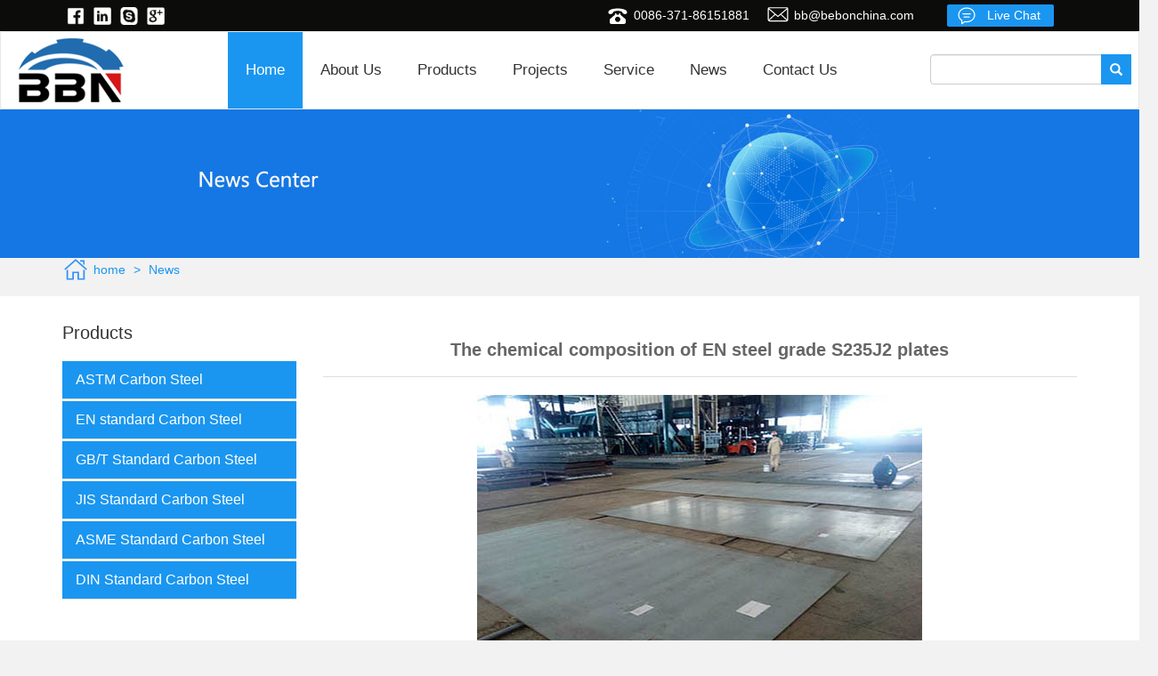

--- FILE ---
content_type: text/html
request_url: http://carbonalloysteels.com/news/the-chemical-composition-of-en-steel-grade-s235j2-plates.html
body_size: 5930
content:
<!doctype html>
<html>
<head>
<meta charset="utf-8">
<meta http-equiv="X-UA-Compatible" content="IE=edge">
<meta name="viewport" content="width=device-width, initial-scale=1">
<title>The chemical composition of EN steel grade S235J2 plates - BBN Carbon and Low Alloy Steels</title>
<meta name="description" content="Considering the large workload of allocation and transportion for our steel materials, we have built special shipping department, and make it independent form transportation department. The transportation department is in charge of transporting steel mate, carbon and low alloy steel factory" />
<meta name="keywords" content="carbon and low alloy steel, " />
<link href="/skin/default/css/bootstrap.css" rel="stylesheet">
<link href="/skin/default/css/home.css" rel="stylesheet">
<script src="/skin/default/js/jquery.min.js"></script>
<script src="/skin/default/js/bootstrap.min.js"></script>
<!--[if lt IE 9]>
<script src="https://oss.maxcdn.com/libs/html5shiv/3.7.0/html5shiv.js"></script>
<script src="https://oss.maxcdn.com/libs/respond./skin/default/js/1.4.2/respond.min.js"></script>
<![endif]-->
<script>
jQuery(function($){

	$('.n1').hover(function() {
		$('.active').addClass('disactive');
		$('.n1').removeClass('active');
        $(this).addClass('disnone');
	},function(){
		$('.disactive').addClass('active');
		$('.n1').removeClass('disactive');
        $(this).removeClass('disnone');
	});
})
</script>
</head>
<body>
<div id="head">
  <div class="head-nav">
   <div class="container">
    <div class="row">
    <div class="col-md-3 hc3">
	 <ul class="link">
	  <li><a href="#" rel="nofollow"><img src="/skin/default/images/facebook.png" alt="facebook"></a></li>
	  <li><a href="#" rel="nofollow"><img src="/skin/default/images/linkedin.png" alt="linkedin"></a></li>
	  <li><a href="#" rel="nofollow"><img src="/skin/default/images/skype.png" alt="skype"></a></li>
	  <li><a href="#" rel="nofollow"><img src="/skin/default/images/google.png" alt="google" /></a></li>
	 </ul>
	</div>
	<div class="col-md-3 hc3"></div>
	<div class="col-md-6">
	 <ul class="he-con">
	  <li class="c1 hc3">0086-371-86151881</li>
	  <li class="c2"><a href="/cdn-cgi/l/email-protection#5f3d3d1f3d3a3d30313c3736313e713c3032" rel="nofollow"><span class="__cf_email__" data-cfemail="1c7e7e5c7e797e73727f7475727d327f7371">[email&#160;protected]</span></a></li>
	  <li class="c3"><a href="javascript:void(0)" onclick="openZoosUrl('chatwin')" rel="nofollow">Live Chat</a></li>
	 </ul>
	</div>
	</div>
   </div>
  </div>
  <div class="navbar navbar-default" role="navigation">
   <div class="contains">
   <div class="navbar-header">
     <button class="navbar-toggle" type="button" data-toggle="collapse" data-target=".navbar-responsive-collapse">
       <span class="sr-only">Toggle Navigation</span>
       <span class="icon-bar"></span>
       <span class="icon-bar"></span>
       <span class="icon-bar"></span>
     </button>      
     <a href="/" class="navbar-brand"><img src="/skin/default/images/logo.png" alt="BEBON" class="klogo"></a>
   </div>
   <div class="collapse navbar-collapse navbar-responsive-collapse">
     <ul class="nav navbar-nav">
      <li class="n1 active"><a href="/" class="ahome">Home</a></li>
      <li class="dropdown n1"><a href="/about.html" class="a dropdown-toggle">About Us</a></li>
      <li class="dropdown n1">
        <a class="a dropdown-toggle" href="/">Products</a>
	  <ul class="dropdown-menu cr-nav">          
                      <li><a href="/astm/" title="ASTM Carbon Steel">ASTM Carbon Steel</a></li>
                      <li><a href="/en/" title="EN standard Carbon Steel">EN standard Carbon Steel</a></li>
                      <li><a href="/gbt/" title="GB/T Standard Carbon Steel">GB/T Standard Carbon Steel</a></li>
                      <li><a href="/jis/" title="JIS Standard Carbon Steel">JIS Standard Carbon Steel</a></li>
                      <li><a href="/asme/" title="ASME Standard Carbon Steel">ASME Standard Carbon Steel</a></li>
                      <li><a href="/din/" title="DIN Standard Carbon Steel">DIN Standard Carbon Steel</a></li>
                     </ul>	  
      </li>
      <li class="n1"><a class="a" href="/projects/">Projects</a></li>
      <li class="n1"><a class="a" href="/service.html">Service</a></li>
      <li class="n1"><a class="a" href="/news/">News</a></li>
      <li class="n1"><a class="a dropdown-toggle" href="/contact.html">Contact Us</a></li>
	 </ul>
	 <form action="/e/search/index.php" method="post" name="searchform" id="searchform" onsubmit="return checkKeywords();" class="navbar-form pull-right nse" rol="search">
   	    <div class="form-group has-feedback">
	      <span class="glyphicon glyphicon-search form-control-feedback sbg"></span>
              <input class="form-control" name="keyboard" id="search" placeholder="" type="text">
              <input type="hidden" name="tbname" value="shop">
              <input name="show" value="title" type="hidden">
              <input name="tempid" value="1" type="hidden">  
              
   	    </div>       
     </form>
   </div>
   </div>
   <script data-cfasync="false" src="/cdn-cgi/scripts/5c5dd728/cloudflare-static/email-decode.min.js"></script><script>    
	$('li.dropdown').mouseover(function() {   
     $(this).addClass('open');    }).mouseout(function() {        $(this).removeClass('open');    });
   </script>
  </div>
</div>

<div id="main">
 <div class="jbanner"><img src="/skin/default/images/news.jpg" alt="News" /></div>
 <div class="hnav container">
  <img src="/skin/default/images/hnav.png" alt="nav"/><div class="navname"><a href="/">home</a>&nbsp;>&nbsp;<a href="/news/">News</a></div>
 </div>
 <div class="about">
  <div class="container">
   <div class="row">
    <div class="col-md-3">
	 <div class="cnav">
	  <h3>Products</h3>
	  <a href="/astm/"  class="active" title="ASTM Carbon Steel">ASTM Carbon Steel</a>
<a href="/en/"  class="active" title="EN standard Carbon Steel">EN standard Carbon Steel</a>
<a href="/gbt/"  class="active" title="GB/T Standard Carbon Steel">GB/T Standard Carbon Steel</a>
<a href="/jis/"  class="active" title="JIS Standard Carbon Steel">JIS Standard Carbon Steel</a>
<a href="/asme/"  class="active" title="ASME Standard Carbon Steel">ASME Standard Carbon Steel</a>
<a href="/din/"  class="active" title="DIN Standard Carbon Steel">DIN Standard Carbon Steel</a>
	 </div>
	</div>
	<div class="col-md-9 news">
	 <h1>The chemical composition of EN steel grade S235J2 plates</h1>
	 <div class="npic">
          <script src="/skin/default/js/pic.js"></script>

 
          </div>
	 <div class="newstxt">
	   <p>Considering the large workload of allocation and transportion for our steel materials, we have built special shipping department, and make it independent form transportation department. The transportation department is in charge of transporting steel materials from our mill and warehouse to the port, and our shipping department is in charge of the shipping matters. So that our whole shipping efficiency is improved, and shorten time for customers to receive goods.</p>
<p>As an important classification of steel, EN steel grade S235J2 plates hot rolled steel coil has the following advantages: first, hot rolled steel coil can be curled at will, reducing the occupied space, and it is convenient for transportation. Second, the processing of hot rolled steel coil is flexible and convenient. For spiral welded pipe, coil uncoiling, leveling, trimming, forming and welding are used. For longitudinal welded pipe, it must be formed and welded with steel plate. The hot rolled steel coil price is affected by the size and specification. The prices of different specifications and thickness EN steel grade S235J2 plates, hot rolled steel coils are different.</p>
<p>The alloy layer of clad wear-resistant plate is mainly made of chromium carbide, and it is also equipped with molybdenum, niobium, titanium, boron and other components. The formation of multi-element carbides also has strong stability at high temperatures and can still be maintained below 500 &deg;. High hardness and good oxidation resistance. The new clad wear-resistant plate EN steel grade S235J2 plateshas multiple performances of wear resistance, corrosion resistance, temperature resistance and impact resistance.</p>
<p>Magnetic particle flaw detection is only suitable for detecting surface defects, which means that by laying magnetic powder on the surface of the equipment and using its aggregate shape on the surface defects of the magnetic material equipment to determine the position, size and shape of the defect. This EN steel grade S235J2 plates method has a relatively low cost and is easy for steel production enterprises to adopt in batches. However, for special steel profiles with deeper thickness, whether this method is used to detect hidden defects is yet to be verified.</p>
<p>The alloy steel plate is among our business scope, and it is one of our main product. If you have any demands or questions about alloy steel plate, such as 34CrMo4 EN steel grade S235J2 plates material properties, 42CrMo4 AISI equivalent, 12Cr1MoV equivalent ASTM, 40Cr material specification, 42CrMo hardness, 50CrMo4 chemical composition and so on, please free free to communicate with us. We have professional technical team and sales team, who will give you EN steel grade S235J2 plates professional answers and quotation about alloy steel plate in time.</p>
<p>&quot;Adhere to green development, implement basic national policies to conserve resources and protect the environment, and take the goal of creating a resource-saving and environment-friendly iron and steel joint enterprise to promote the construction of ecological civilization.Strengthen the construction of core talents, further release the talents&#39; innovative wisdom and innovation potential, and promote the efficient and high-quality development of enterprises. Adhere to the people-oriented principle, persist in relying on employees for development, share development results with employees, and build a harmonious enterprise.&quot;</p>
<p>We have a professional after-sales department to collect all information related to customers, so as to make relevant treatment in time according to the information, and file it; guide the user&#39;s product use methods and precautions; coordinate with the sales department, visit customers regularly, understand the customer&#39;s use and new requirements, and make a customer visit record; When communicating with customers, they should be enthusiastic and careful to understand the situation of product problems and put forward solutions</p>	 </div>
	 <div class="new-fy">
	  <div class="col-md-6 nfy-left">Pre:<a href='/news/s355nl-carbon-steel-plate-sheet-heavy-plate-production-line.html'>S355NL carbon steel plate sheet heavy plate production line</a></div>
	  <div class="col-md-6 nfy-right">Next:<a href='/news/what-is-en-steel-grade-s235j0-plates-equivalent-astm-steel.html'>What is EN steel grade S235J0 plates equivalent ASTM steel</a></div>
	 </div>
	 <script src="/e/public/onclick/?enews=donews&classid=32&id=14699"></script>	</div>
   </div>
  </div>
 </div>
 
 <div class="apicture newsother">
  <div class="container ">
   <h2>Rec<span>ent Pro</span>duct</h2>
   <ul class="row news-other">
    <li class="col-md-3">
 <a href="/din/carbon-and-high-strength-din-17100-st52-3-steel-plate.html" title="Carbon and high strength DIN 17100 St52-3 steel plate ">
  <img src="/d/file/64ae38971692d692b7219be9c06e2191.jpg" alt="Carbon and high strength DIN 17100 St52-3 steel plate " />
  <h3>Carbon and high strength DIN 17100 S</h3>
 </a>
</li><li class="col-md-3">
 <a href="/jis/carbon-structural-jis-g3101-ss400-steel-plate-equivalent-grade.html" title="Carbon structural JIS G3101 SS400 steel plate equivalent grade">
  <img src="/d/file/5a4e976e2b14efe8c248be4eb61457e0.jpg" alt="Carbon structural JIS G3101 SS400 steel plate equivalent grade" />
  <h3>Carbon structural JIS G3101 SS400 st</h3>
 </a>
</li><li class="col-md-3">
 <a href="/jis/jis-g3106-sm520b-steel-plate-low-alloy-strength.html" title="JIS G3106 SM520B steel plate low alloy strength">
  <img src="/d/file/685123d6ac7e818544b358d24bcebdd9.jpg" alt="JIS G3106 SM520B steel plate low alloy strength" />
  <h3>JIS G3106 SM520B steel plate low all</h3>
 </a>
</li><li class="col-md-3">
 <a href="/jis/jis-g3106-sm490yb-steel-plate-materials-properties.html" title="JIS G3106 SM490YB steel plate materials properties">
  <img src="/d/file/6d5db6b627ea8a7fbb722c4db3da83e5.jpg" alt="JIS G3106 SM490YB steel plate materials properties" />
  <h3>JIS G3106 SM490YB steel plate materi</h3>
 </a>
</li>   </ul>
   
  </div>
 </div>
 
  <div class="about">
     <div class="container">
   <div class="col-md-5 cmess">
    <h2>Contact Us</h2>
	<ul class="cmess-list">
	<li class="tel">0086-371-86151881</li>
	<li class="fax">0086-371-86151927</li>
	<li class="mail"><a href="/cdn-cgi/l/email-protection#0f6d6d4f6d6a6d60616c6766616e216c6062" rel="nofollow"><span class="__cf_email__" data-cfemail="1c7e7e5c7e797e73727f7475727d327f7371">[email&#160;protected]</span></a></li>
	<li class="address">Xicheng Science & Technology Building, High-Tech Development Zone, Zhengzhou, China</li>
    <li class="chats"><a onclick="openZoosUrl()" href="javascritp:void(0);" target="_blank"><img src="/skin/default/images/kefu.png" alt="consult">Online Consultation</a></li>
   </ul>
   </div>
   <div class="col-md-7">
   <div class="cmessage" id="message">
    <h2>Submit demands online</h2>
	<p>Please feel free to give you inquiry in the form below, We will reply you quickly. </p>
	<form class="form-horizontal mform" action="http://message.bebonchina.com/messgage_do.php" method="post" target="_top" name="form1" id="form1">
	 <div class="form-group">
      <div class="col-xs-4">
       <input type="text" name="name" class="form-control" id="inputEmail3" onblur="if(this.value=='')this.value='Your Name';" onfocus="if(this.value=='Your Name')this.value='';" value="Your Name">
      </div>
         
      <div class="col-xs-4">
       <input type="text" name="tel" class="form-control" id="inputPassword3" onblur="if(this.value=='')this.value='Your Tel';" onfocus="if(this.value=='Your Tel')this.value='';" value="Your Tel">
      </div>
         
      <div class="col-xs-4">
       <input type="text" name="email" class="form-control" id="inputPassword3" onblur="if(this.value=='')this.value='Your Mail';" onfocus="if(this.value=='Your Mail')this.value='';" value="Your Mail">
      </div>
     </div>
	 <div class="form-group">  
      <div class="col-xs-12">
       <textarea class="form-control" rows="6" placeholder="Please leave you demands here,and we will reply you ASAP" name="message"></textarea>
      </div>
	 </div>
	 <div class="form-group">
      <div class="col-xs-12  ll">
       <button type="submit" class="btn bblue">&nbsp;&nbsp;Submit&nbsp;&nbsp;</button>
      </div>
     </div>
    </form>
   </div>
   </div>
  </div>
  </div>
 
 <div class="advantage">
  <div class="container">

   <ul class="row">
    <li class="col-md-3">
	 <img src="/skin/default/images/oem.png" alt="OEM/ODM"/>
	 <p>OEM/ODM</p>
	</li>
	<li class="col-md-3">
	 <img src="/skin/default/images/atime.png" alt="Delivery guarantee" />
	 <p>Delivery guarantee</p>
	</li>
	<li class="col-md-3">
	 <img src="/skin/default/images/aservice.png" alt="Service guarantee" />
	 <p>Service guarantee</p>
	</li>
	<li class="col-md-3">
	 <img src="/skin/default/images/aquality.png" alt="Quality assurance" />
	 <p>Quality assurance</p>
	</li>
   </ul>
  </div>
 </div>
 
</div>


<div id="footer">
 <div class="container">
  <div class="row foot-nav">
   <ul class="col-md-3">
    <h2>Hot Steel Grades</h2>
	<li><a href="/din/carbon-and-high-strength-din-17100-st52-3-steel-plate.html" title="Carbon and high strength DIN 17100 St52-3 steel plate ">Carbon and high strength DIN 171</a></li><li><a href="/jis/carbon-structural-jis-g3101-ss400-steel-plate-equivalent-grade.html" title="Carbon structural JIS G3101 SS400 steel plate equivalent grade">Carbon structural JIS G3101 SS40</a></li><li><a href="/jis/jis-g3106-sm520b-steel-plate-low-alloy-strength.html" title="JIS G3106 SM520B steel plate low alloy strength">JIS G3106 SM520B steel plate low</a></li><li><a href="/jis/jis-g3106-sm490yb-steel-plate-materials-properties.html" title="JIS G3106 SM490YB steel plate materials properties">JIS G3106 SM490YB steel plate ma</a></li><li><a href="/jis/hot-rolled-carbon-jis-g3106-sm490b-steel-plate.html" title="Hot rolled carbon JIS G3106 SM490B steel plate">Hot rolled carbon JIS G3106 SM49</a></li><li><a href="/jis/low-alloy-high-strength-jis-g3106-sm490a-steel-plate.html" title="Low alloy high strength JIS G3106 SM490A steel plate">Low alloy high strength JIS G310</a></li>   </ul>
   <ul class="col-md-3">
    <h2>Main Standards</h2>
    <li><a href="/astm/" title="ASTM Carbon Steel">ASTM Carbon Steel</a></li><li><a href="/en/" title="EN standard Carbon Steel">EN standard Carbon Steel</a></li><li><a href="/gbt/" title="GB/T Standard Carbon Steel">GB/T Standard Carbon Steel</a></li><li><a href="/jis/" title="JIS Standard Carbon Steel">JIS Standard Carbon Steel</a></li><li><a href="/asme/" title="ASME Standard Carbon Steel">ASME Standard Carbon Steel</a></li><li><a href="/din/" title="DIN Standard Carbon Steel">DIN Standard Carbon Steel</a></li>   </ul>
   <ul class="col-md-3">
    <h2>Hot News</h2>
    <li><a href="/news/hot-rolled-s355k2-carbon-steel-material-sizes.html" title="hot rolled S355K2 carbon steel material sizes">hot rolled S355K2 carbon steel m</a></li><li><a href="/news/mildsteel-plate-a36-material.html" title="Mild  steel plate A36 material">Mild  steel plate A36 material</a></li><li><a href="/news/the-chemical-composition-of-en-steel-grade-s235j2-plates.html" title="The chemical composition of EN steel grade S235J2 plates">The chemical composition of EN s</a></li><li><a href="/news/what-is-en-steel-grade-s235j0-plates-equivalent-astm-steel.html" title="What is EN steel grade S235J0 plates equivalent ASTM steel">What is EN steel grade S235J0 pl</a></li><li><a href="/news/s460jr-steel-vs-sm490c-carbon-steel-material.html" title="S460JR steel Vs SM490C carbon steel material">S460JR steel Vs SM490C carbon st</a></li><li><a href="/news/q235c-carbon-steel-material-welding-standards.html" title="Q235C carbon steel material welding standards">Q235C carbon steel material weld</a></li>   </ul>
   <ul class="col-md-3 f-chat pull-right">
    <li class="chat"><a onclick="openZoosUrl()" href="javascritp:void(0);" target="_blank"><img src="/skin/default/images/kefu.png" alt="Online Consultation">Online Consultation</a></li>
	<li class="tel">0086-371-86151881</li>
	<li class="fax">0086-371-86151881</li>
	<li class="mail"><a href="/cdn-cgi/l/email-protection#3b59597b595e595455585352555a15585456" rel="nofollow"><span class="__cf_email__" data-cfemail="3c5e5e7c5e595e53525f5455525d125f5351">[email&#160;protected]</span></a></li>
   </ul>
  </div>

 </div>
 <div class="foot">
  <div class="container">
   <div class="col-md-8">Copyright © 2016 by Henan BEBON Iron & Steel Co., Ltd All rights reserved All rights reserved</div>
   <div class="footer-r col-md-4"><a href="/contact.html">Contact us</a>  | <a href="/sitemap.xml">Sitemap</a>  | <a href="/">Order</a></div>
  </div>
 </div>

</div>

<script data-cfasync="false" src="/cdn-cgi/scripts/5c5dd728/cloudflare-static/email-decode.min.js"></script><script defer src="https://static.cloudflareinsights.com/beacon.min.js/vcd15cbe7772f49c399c6a5babf22c1241717689176015" integrity="sha512-ZpsOmlRQV6y907TI0dKBHq9Md29nnaEIPlkf84rnaERnq6zvWvPUqr2ft8M1aS28oN72PdrCzSjY4U6VaAw1EQ==" data-cf-beacon='{"version":"2024.11.0","token":"37a7b4ad4efd420493b20b0feec561dc","r":1,"server_timing":{"name":{"cfCacheStatus":true,"cfEdge":true,"cfExtPri":true,"cfL4":true,"cfOrigin":true,"cfSpeedBrain":true},"location_startswith":null}}' crossorigin="anonymous"></script>
</body>
</html>

--- FILE ---
content_type: text/css
request_url: http://carbonalloysteels.com/skin/default/css/home.css
body_size: 6640
content:
ul,li{list-style:none;padding:0px}
body{background:#F2F2F2}
a:hover{text-decoration:none}
#head{width:100%;height:auto;margin:0px auto;}
#head .head-nav{width:100%;height:auto;background:#0C0C0A;line-height:34px;margin:0px;padding:0px;color:#fff}

#head .head-nav .link,.he-con{width:100%;height:35px;line-height:35px;padding:0px;margin:0px}
#head .head-nav .link div,.he-con div{float:left;margin-right:5px;}
#head .head-nav .link li{float:left;margin:6px 5px;width:20px;height:22px;padding:0px;border-radius:2px}
#head .head-nav .link li:hover{border-radius:2px}
#head .head-nav .link li img{padding:0px;float:left;width:20px;height:20px;margin-top:2px}
#head .head-nav .he-con{float:right;padding-left:3%}
#head .head-nav .he-con li{float:left;margin:5px 5px;padding:0px 5px;border-radius:2px;text-indent:30px;height:25px;line-height:25px;}
#head .head-nav .he-con li a{color:#fff;text-align:center}
#head .head-nav .he-con li a:hover{text-decoration:underline}
#head .head-nav .he-con .c1{background:url(../images/tel.png) 5px no-repeat;}
#head .head-nav .he-con .c2{background:url(../images/email.png) 5px no-repeat;}
#head .head-nav .he-con .c3{background:url(../images/chat.png) 10px no-repeat #1A96F0;margin-left:5%;padding:0px 15px !important;}
@media (min-width: 768px) {
	#head .contains{width:1300px;margin:0px auto;}
	#head .navbar-brand .klogo{width:auto;}
	.navbar-nav{margin-left:100px}
	}
@media (max-width: 360px) {
	#head .head-nav .hc3{display:none}
	#head .head-nav .he-con{float:right;padding-left:0% !important}
	#head .head-nav .he-con .c3 { margin-left: 0% !important;float:right}
	#head .contains{width:96%;margin:0px auto;}
	#head .navbar-brand .klogo{width:100px;}
	.navbar-default .navbar-nav > li > a {
     color: #333;
     font-size: 1.2em;
     width: 100%;
     height: 100%;
     padding:10px 20px;
     }
	}

.disactive {background: #fff;}
.navbar-nav .disactive a:hover{color:#fff !important}
.disnone{background-color: #1A96F0 !important;}
.disnone .a{color:#fff !important}
.disnone a:focus{color:#fff !important}
.navs-tabs li.active a{border:1px solid #d1d1d1;background:#E2EBF4;border-bottom:2px solid #1A96F0; }
.supply-tabs li.active a{border:1px solid #d1d1d1;background:#E2EBF4;border-bottom:2px solid #1A96F0; }
#searchform{margin-top:25px;}
.sbg{background:#1a96f0;color:#fff}
/*index*/
.h-ser{margin-top:30px}
.h-ser img{text-align:center;margin:20px auto;display:block}
.h-ser h2{font-size:18px;text-align:center;margin:20px 0px;line-height:35px;color:#333}
.h-ser p{font-size:13px;line-height:22px;color:#666}
.hwrite{background:#fff;padding:15px;min-height:335px;border:1px solid #fff}
.spbq{min-height:335px;padding: 5px 10px 0 20px;margin:0px 0px;position: relative;overflow: hidden;padding-left:10px !important;padding-right:10px !important;}
.spbq:hover{background:#fff}
.biankuang{width: 3px;height: 3px;position: absolute;z-index: 99;border-radius:10px;/*background: black;*/}
.biankuang_1{height: 3px;top: -6px;left:0px;border-left: 3px solid #1a96f0;}
.biankuang_2 {width: 0px;bottom:-2px;left: 0px;border-top: 5px solid #1a96f0;}
.biankuang_3{height: 0px;bottom:0px;right:0px;border-right: 3px solid #1a96f0;}
.biankuang_4{width:0px;top:-2px;right:0px;border-bottom: 5px solid #1a96f0;}

.processing{margin-top:20px;}
.processing h1{font-size:28px;text-align:center;padding:30px 0px}
.processing h1 span{border-bottom:2px solid #333;padding:15px 0px}
.processing .pro-list{background:#fff;border-radius:4px;border:1px solid #ddd;padding:10px;float:left;margin:15px 0px}
.processing .pro-list img{max-width:100%;height:200px;display:block;margin:0px auto;transition: all 0.8s ease-in-out;}
.processing .pro-list h2{font-size:16px;text-align:center;margin:0px;line-height:40px;color:#333}
.processing .pro-list p{font-size:13px;line-height:22px;color:#666;height:90px;overflow:hidden;}

.hother{width:100%;height:auto;margin:20px auto;background:#fff;padding-bottom:40px;}
.eq-tit{width:100% !important;margin:0px !important;border-bottom:0px !important;padding:10px 0px !important}
.eq-tit h2{font-size:28px;text-align:center;padding:0px;float:left;margin-left:38%}
.eq-tit h2 span{border-bottom: 2px solid #333;padding: 15px 0px;}

.eq-tit a{width: 24px !important;height: 24px !important;display: block;float: right;margin-right: 1px;margin-left:10px;margin-top:22px !important;background-color:#fff !important}
.myscroll{height:260px !important}
.myscrollbox{padding:15px 0px !important;margin-top:20px;}
.myscrollbox ul li{margin-right:10px !important}
.habout{margin-top:20px;}
.habout h2{font-size:20px;text-align:left;margin-bottom:40px;margin-top:0px;}
.habout .h-about h2 a{color:#333}
.habout h2 span{border-bottom: 2px solid #333;padding: 10px 0px;}
.habout .h-about .aimg{padding-left:0px !important}
.habout .h-about .aimg img{width:100%;height:auto}
.habout .h-about .anote{font-size:14px;line-height:22px;}
.habout .h-about .anote span{color:#1a96f0}
.habout .h-about .aright{text-align:right;margin-right:15px}
.habout .h-news{border-left:1px solid #bfbfbf}
.habout .h-news h2{margin-left:20px}
.habout .h-news h2 a{float:right;color:#1a96f0;font-size:14px;line-height:30px}
.habout .h-news h2 a:hover{text-decoration:underline}
.hne-li{border-bottom:1px solid #bfbfbf;margin-left:20px}
.hne-li h3{font-size:16px;color:#333}
.hne-li h3 a{color:#333}
.hne-li h3 a:hover{color:#1a96f0}
.hne-li .ndate{color:#666}
.hne-li .ntext{color:#333}

#main{margin:0px auto;float:left;padding:0px;width:100%}
.jbanner{height:150px;background:url(../images/case.jpg);}
.jbanner img{width:100%;height:auto;}
.jbanner h1{text-align:center;font-size:26px;color:#fff;padding-top:60px;}
.about .mains{margin:0px auto;padding-top:20px;}
.mains{margin:20px auto}
.mains .gwrite{background:#fff;float:left;width:100%}
.mains .gy-jianji{padding:0px;}
.mains .gy-jianji h1{text-align:center;font-size:20px;font-weight:700;border-bottom:1px solid #ddd;line-height:45px;padding:0px;margin:0px}
.mains .gy{padding-bottom:20px}
.mains .gy .gy-fenlei{float:left;}
.mains .gy .gy-fenlei h2{font-size:18px;margin-bottom:15px}
.mains .gy .gy-fenlei li{border-bottom:1px solid #ddd;padding:15px 0px;}
.mains .gy .gy-fenlei a{width:99%;color:#333;margin-top:0px !important;text-indent:10px;float:left}
.mains .gy .gy-fenlei a:hover{color:#fff;background:#1A96F0}
.gactive{color:#fff !important;background:#1A96F0}
.mains .gy .gy-con{border-left:1px solid #ddd;margin-top:15px}
.mains .gy .gimg {width:100%;height:auto}
.mains .gy .gimg img{max-width:100%;height:auto;margin:10px auto;text-align:center;display:block}
.mains .gy .gy-con .gnote{font-size:14px;line-height:24px;padding-bottom:20px}
.gproduct,.enterprise{margin-top:0px}
.gproduct .gtitle{border-bottom:1px solid #ddd;line-height:45px;padding:10px 10px;margin:0px 10px;float:left;width:98%;}
.gproduct .gtitle h1{font-size:20px;font-weight:700;text-align:center;float:left;margin-left:40%}
.gproduct .gtitle a{float:right;color:#2570B1;margin-top:10px}
.gproduct .gtitle a:hover{text-decoration:underline}
.gproduct h3{font-size:15px;margin:10px 0px;color:#333;text-align:center}
.gpro-img{padding: 20px 15px 10px 15px;margin-top:20px !important;}
.gpro-img li{margin:10px 0px;overflow:hidden;}
.gpro-img img{width:100%;height:170px;transition: all 0.8s ease-in-out;}
.gpro-img li:hover img,.pro-list:hover img {
	opacity:0.8;
   -webkit-transform: scale(1.05) rotate(0deg);
   -moz-transform: scale(1.05) rotate(0deg);
   -o-transform: scale(1.05) rotate(0deg);
   -ms-transform: scale(1.05) rotate(0deg);
   transform: scale(1.05) rotate(0deg);
}
.gpro-img li p{text-align:center;color:#333;font-size:14px;line-height:35px;margin:0px;padding:0px}
@media (max-width: 360px) {
	.gproduct .gtitle h1,.enterprise .ctitle h1{font-size:20px;font-weight:700;text-align:center;float:left;margin-left:0;}
	
}
@media (min-width: 320px) and (max-width: 414px) {
	.case-info table{width:100% !important;margin:15px 0px;border:0px !important;overflow: auto;display: block;}
}
.enterprise .etitle{line-height:45px;padding:10px 10px;margin:0px 10px;}
.enterprise .etitle h1{font-size:20px;font-weight:700;text-align:center;}
.enterprise .ctitle{line-height:45px;padding:10px 10px;margin:10px 10px;width:98%;float:left;}
.enterprise .ctitle h1{font-size:20px;font-weight:700;text-align:center;float:left;margin-left:40%}
.enterprise .ctitle a{float:right;background:#1a96f0;height:30px; line-height: 30px;margin-top: 10px;padding:0px 8px}
.enterprise .ctitle a:hover{background:#31A0F5}
.zy-ul{width:98%;margin:10px 10px 20px 10px;float:left}
.e-tit{background:#1A96F0;width:100%;height:40px;}
.e-tit div{float:left;color:#fff;text-align:center;line-height:40px;font-size:15px;font-weight:bold}
.e-tit div.en1{width:40%}
.e-tit div.en2{width:40%}
.e-tit div.en3{width:20%}

.e-tit div.pn{width:100%;text-align:center}
.eli{width:100%;height:auto;border-bottom:1px solid #ddd}
.eli div{float:left;color:#333;text-align:center;line-height:45px;font-size:15px;}
.eli div.eln1{width:40%}
.eli div.eln2{width:40%}
.eli div.pln1{width:30%;text-align:left;}
.eli div.pln2{width:60%;line-height:30px !important;margin:8px 0px;}
.eli div.eln3{width:20%}
.gcase{margin:15px 10px;width:98%;}
.gcase li{margin:20px 0px;border-bottom:1px solid #ddd;padding-bottom:20px}
.gcase .gcase-img img{max-width:100%;height:200px;display:block;margin:0px auto}
.gcase .gcase-note{position:relative;height:200px;}
.gcase .gcase-note h2{padding:0px;margin:0px;font-size:18px;}
.gcase .gcase-note h2 a{color:#333}
.gcase .gcase-note h2 a:hover{color:#1A96F0}
.gcase .gcase-note p{margin-top:15px;font-size:14px;line-height:22px;}
.gcase .gcase-note p.gbtn{text-align:center;}
.gcase .gcase-note .btn-blue{border-radius:0px;margin-left:-15%;position:absolute;bottom:0px;background:#1A96F0;color:#fff;padding:5px 25px}
.gcase .gcase-note .btn-blue:hover{border-radius:4px;background:#31A0F5;}

.scrollpic{padding-bottom:20px}
#myscroll {display: block;width: 100%;position: relative;height: 230px;overflow: hidden;padding-bottom:15px}
#myscroll #myscrollbox {display: block;float: left;position: absolute;left: 0;top: 0;width: 100000px;padding:15px;}
#myscroll ul {display: block;float: left;list-style-type: none;padding: 0;margin: 0;}
#myscroll ul li {display: block;float: left;padding: 0;width:220px;margin-right:13px}
#myscroll ul li a {display: block;float: left;width: 220px;padding: 0;position: relative;height: 240px;color: #333;}
#myscroll ul li .os-img{max-width:100%;height:200px;}
#myscroll a .intro {position: absolute;left: 0;z-index: 10;background-color: #1a96f0;filter: alpha(opacity=70);width: 220px;color: #fff;-moz-opacity: 0.7;-khtml-opacity: 0.7;opacity: 0.7;text-align: center;}
#myscroll a .intro h5 {padding: 0;margin: 0;font-size: 16px;height: 40px;line-height: 30px;border-bottom: 1px solid #347fdc;font-weight:100;}
#myscroll a .intro p {font-size: 13px;line-height: 20px;margin: 65px 70px;height: 70px;overflow: hidden;}
#myscroll #myscrollbox h3{padding: 0;margin:10px 0px;text-align:center;font-size: 16px;height: 40px; border-bottom: 1px solid #347fdc;font-weight:100;}
.myscrollbox h5{text-align:center}
#myscroll a .intro {bottom: -185px;}
#myscroll a:hover .intro {bottom: 0px;}
#mybtns {margin: 10px;padding:10px;display: block;width:98%;float:left;border-bottom:1px solid #ddd}
#mybtns h1{font-size:20px;font-weight:700;text-align:center;float:left;margin-left:45%}
#mybtns a {width: 30px;height: 30px;display: block;float: right;margin-right: 1px;background-color: #c1c1c1;margin-left:10px;margin-top:15px}
#mybtns a:hover {background-color: #1a96f0;}
#mybtns a:hover, #myscroll, #mybtns a, #myscroll a:hover .intro, #myscroll a .intro, #myscroll #myscrollbox {
	-webkit-transition: all 0.5s ease;
	-moz-transition: all 0.5s ease;
	-ms-transition: all 0.5s ease;
	-o-transition: all 0.5s ease;
	transition: all 0.5s ease;
}
#mybtns #left {background-image: url(../images/jt_l.png);}
#mybtns #right {background-image: url(../images/jt_r.png);}
#mybtns .left {background-image: url(../images/left.png);}
#mybtns .right {background-image: url(../images/right.png);}
#kinMaxShow {visibility: hidden;width: 100%;height: 500px;overflow: hidden;}
.main-message{width:100%;height:auto;margin-top:20px}
.list-main {padding: 10px 0;margin: 10px 0px;}
.main-left {width: 100%;}
.main-box {padding:10px 0px;width:98%;margin:0px 10px; background: #FFF;}
.item-title { border-bottom: 1px solid #dbdbdb; height: 45px;line-height:45px;padding-left: 20px;}
.item-title span {font-size: 18px;font-weight: bold;color: #666;}
.item-title .btn-primary{width:auto !important}
.form { margin-top: 20px;}
.btn-online{background:#1A96F0;color:#fff;margin-top:5px}
.btn-online:hover{color:#fff;border-radius:0px;}
.btn-send{padding:6px 50px !important;border-radius:0px;border:1px solid #1a96f0;background:#1A96F0;color:#fff;}
.btn-send:hover{border-radius:4px;background:#31A0F5;border:1px solid #1a96f0;color:#fff}
.f-send{text-align:center;margin-top:40px}

.gy-meta{position:fixed;}
.gy-meta li{background:#fff;margin:3px 0px; padding:15px 5px;text-align:center;}
.gy-meta li:hover{background:#1a96f0;}
.gy-meta a:hover {color:#fff}
.mactive li{background:#1a96f0 !important;color:#fff}
.hnav{margin:10px auto;line-height:40px;}
.hnav img{float:left;margin-top:5px}
.hnav a{margin:0px 5px;color:#1a96f0}
.hnav .navname{color:#1a96f0;float:left}
/*about*/
.about{width:100%;height:auto;background:#fff;margin-top:10px;padding-bottom:30px}
.about .cnav,.equ-nav{margin-top:30px;}
.about .cnav h3,.equ-nav h3{font-size:20px;text-align:left;color:#333;padding-bottom:10px;}
.about .cnav a{padding:10px 15px;margin:1px 0px;width:100%;color:#333;float:left;font-size:14px;border-bottom:1px solid #ddd}
.about .cnav a.active,.about .cnav a:hover{background:#1a96f0;color:#fff !important;}
.about .cnav a.active{font-size:16px;}
.lcontact{padding-top:30px;float:left}
.lcontact h3{font-size:20px;text-align:left;color:#333}
.lcontact li{margin:15px 0px;text-indent:30px;line-height:25px;}
.lcontact .ltel{background:url(../images/ltel.png) no-repeat;}
.lcontact .lfax{background:url(../images/lfax.png) no-repeat;}
.lcontact .lmail{background:url(../images/lemail.png) no-repeat;}
.lcontact .laddress{background:url(../images/address.png) no-repeat;}
.rabout{margin-top:40px;font-size:14px;line-height:24px;padding:15px 15px 15px 30px;}
.apicture{width:100%;height:auto;background:#F2F2F2;margin-top:20px;padding-bottom:60px}
.apicture h2,.ajiagou h2,.advantage h2,.contact h2,.contact h1{font-size:28px;text-align:center;margin-bottom:40px;margin-top:50px;}
.apicture h2 span,.ajiagou h2 span,.advantage h2 span,.contact h2 span,.contact h1 span{border-bottom: 2px solid #333;padding: 15px 0px;}
.apicture img{width:100%;}
.apicture ul{margin-top:60px;}
.apicture ul.other-pic{padding:0px}
.ajiagou{width:100%;height:auto;background:#fff;margin-top:20px;padding-bottom:60px;padding-top:20px}
.ajiagou img{margin-top:30px;height:auto}
.advantage{width:100%;height:auto;background:#F2F2F2;}
.advantage ul{margin-top:30px}
.advantage li{text-align:center}
.advantage li p{line-height:30px;font-weight:bold;margin-top:5px}
/*zhengshu*/
.zhengshu li{margin:30px 0px;}
.zhengshu li img{width:100%;height:auto}
.zhengshu li h1{font-size:18px;margin:10px 0px 30px 0px}

#imgbox-loading {position: absolute;top: 0;left: 0;	cursor: pointer;display: none;z-index: 90;}
#imgbox-loading div {background: #FFF;width: 100%;height : 100%;}
#imgbox-overlay {position: absolute;top: 0;	left: 0;width: 100%;height: 100%;background: #000;display: none;z-index: 80;}
.imgbox-wrap {position: absolute;top: 0;left: 0;background: #FFF;display: none;	z-index: 90;}
.imgbox-img {padding-bottom:10px;margin: 0;border: none;width: 100%;	height: 100%;vertical-align: top;}
.imgbox-title {	padding-top: 10px;font-size: 11px;text-align: center;font-family: Arial;color: #333;display: none;}
.imgbox-bg-wrap {position: absolute;padding: 0;margin: 0;display: none;}
.imgbox-bg {position: absolute;width: 20px;	height: 20px;}
/*equipment*/
.equ-nav{border-bottom:none !important;margin-top:60px}
.equ-nav li{border-bottom:1px solid #ddd;width:100%;margin:0px !important;border-radius:0px !important;padding:10px 15px;}
.equ-nav li a{color:#333;font-size:16px}
.equ-nav li:hover{background:#1a96f0 !important;}
.equ-nav li:hover a{color:#fff}
.equ-list{float:left}
.equ-list img{width:100%;height:200px}
.equ-list li h1,.test-li li h1,.test-li li h2{font-size:16px;text-align:center;margin:0px;line-height:22px;margin-top:10px;}
.equ-list li,.test-li li{margin-bottom:20px;}
.equ-nav > li.active ,.about .equ-nav > li.active > a,.about  .equ-nav > li.active > a:focus {
    color: #fff;
    cursor: default;
    background-color: #1a96f0;
    text-decoration:none;
}
.test-li{float:left;margin:30px 0px}
.test-li li img{width:100%;height:260px;transition: all 0.8s ease-in-out;}
.test-li li img:hover {

   -webkit-transform: scale(1.05) rotate(0deg);
   -moz-transform: scale(1.05) rotate(0deg);
   -o-transform: scale(1.05) rotate(0deg);
   -ms-transform: scale(1.05) rotate(0deg);
   transform: scale(1.05) rotate(0deg);
}
/*case*/
.case{padding:10px;}

.case .case-pic img{width:100%;height:auto}
.case .case-fl{margin:10px 0px;}
.case .case-fl h1{border-bottom:0px;margin-bottom:25px}
.case .case-fl li{width:100%;float:left;margin:5px 15px;color:#666}
.case .case-fl li span{color:#333;font-weight:bold}
.case .case-fl li a{margin-left:5px;line-height:30px;padding-top:5px;font-size:16px;}
.case-btn .psub { border-radius: 4px;border: 1px solid #d1d1d1;margin: 25px 2px 0px 15px;padding:8px 2px;background: #1a96f0;color: #fff;}
.case-btn .psub:hover{border:1px solid #1a96f0}
.case-info{padding:10px 15px;font-size:14px;line-height:24px;}
.case-con{margin-top:30px}
.case-info .case-desc{border-bottom:1px solid #ddd;margin-bottom:20px;padding-left:0px}
.case-info .case-desc h3{font-size:16px;}
.case-info .line {background-color: #1a96f0;width:150px; height: 3px;}
.about .mains h1{border-bottom:0px}
.case-other{padding-bottom:0px !important}
.case-other h2{font-size:22px !important;margin-top:0px !important}
.case-list li{margin-bottom:20px;}
.case-list li a img{width:100%;height:220px;transition: all 0.8s ease-in-out;}
.case-list li a:hover img{opacity:0.8}
.case-list li a h1, .case-list li a h2{font-size:16px;color:#333;text-align:center;margin:0px;line-height:22px;margin-top:10px;}
.case-list li a:hover h1, .case-list li a:hover h2{color:#1a96f0}

.case-li,.app-li{margin-top:30px;float:left;width:100%}
.case-li li,.app-li li{margin-bottom: 45px;}

.case-li li a img{width:100%;height:240px;transition: all 0.8s ease-in-out;}
.app-li li a img{width:100%;height:270px;transition: all 0.8s ease-in-out;}
.case-li li a:hover img,.app-li li a:hover img{opacity:0.8}
.case-li li a h1,.app-li li a h1{padding: 30px 0px;margin: 0;font-size: 16px;width: 100%; white-space: nowrap;text-overflow: ellipsis;overflow: hidden;text-align:center;color:#666;border-bottom: 3px solid #f3f3f3;}
.case-li li a:hover h1,.app-li li a:hover h1{color:#1a96f0;border-bottom: 3px solid #1a96f0;}
.case-nav{margin:30px 0px 10px 0px}
.case-nav .case-navli{border-bottom:1px solid #ddd;margin-bottom:10px;}
.options-title p {line-height: 50px;font-size: 15px;font-weight: bold;display: inline-block;}
.options-list li {margin: 5px 0px 0;line-height: 40px;padding: 0 10px;cursor: pointer;float:left}
.options-list li a{font-size: 14px;color: #666;padding:10px}
.options-list li a:hover{background:#1a96f0;color:#fff;padding:10px;}

/*product*/
.product{margin:10px auto;text-align:center}
.pro-img{max-width:100%;height:auto;text-align:center}
.case-info .case-btn{text-align:center;margin:0px auto;display:block}
.case-btn .ptub { border-radius: 4px;margin: 25px 2px 0px 15px;background: #1a96f0;border: 1px solid #1a96f0;box-shadow: 0px 1px 5px #000;color: #fff;}
.case-btn .ptub:hover{box-shadow:none;}
.pro-ul{width:100%;margin:0px 0px 20px 0px;float:left}
.case-info h1{line-height:24px !important;text-align:left !important;margin-bottom:20px !important;margin-top:10px !important}
.case-info table{width:100% !important;margin:15px 0px;border:1px solid #ccc;}
.case-info table td{padding:8px;border:1px solid #ccc}
.case-info h2{font-size:16px;font-weight:700}
.pro-mail{margin-left:20px}
.pro-mail a{margin-left:5px}
.opimg{height:180px !important}

/*news*/
.news-list{margin-top:30px;float:left;}
.news-list li {border-bottom:1px solid #ddd;padding-bottom:25px;margin-top:25px;}
.news-list li .ntxt{height:220px;}
.news-list img{width:95%;height:220px;}
.news-list img:hover{border-radius:4px;transition: all 0.8s ease-in-out;}
.news-list h2{font-size:20px;padding:0px;margin:0px}
.news-list h2 a:hover{color:#333}
.news-list .ndate{color:#666;margin:10px 0px}
.news-list .n-note{font-size:14px;line-height:22px;margin-top:15px}
.news-list .nblue{background:#1a96f0;color:#fff;position:absolute;bottom:0px;padding:5px 20px}
.news-list .nblue:hover{opacity:0.8;transition: all 0.8s ease-in-out;border-radius:0px;}
.news h1{font-size:20px;text-align:center;line-height:40px;margin-top:40px;font-weight:bold;color:#666;border-bottom:1px solid #ddd;padding-bottom:10px}
.news .npic{padding: 0px 10%;text-align: center;margin: 20px 0px;}
.news .npic img {max-width: 100%;height: auto; margin: 0px auto 15px auto;}
.news .newstxt{padding:0px 10px;font-size: 14px;line-height: 24px;}
.newsother{padding-bottom:0px;}
.newsother h2{font-size:22px !important;margin-top:10px !important}
.newsother h3{font-size:14px;margin:10px 0px;text-align:center}
.news-other{margin-top:15px}
.news-other .no-tit{margin:15px 0px;line-height:35px;float:left;width:100%;font-size:16px;border-bottom:1px solid #ddd;color:#666;font-weight:bold}
.news-other .no-tit a{float:right;margin-right:5px;font-weight:normal;}
.news-other .no-tit a:hover{color:#1a96f0;text-decoration:underline}
.news-other li img{width:100%;height:180px;}
.news-other li:hover img{opacity:0.8;}
.news-other li h2{font-size:14px;color:#666;margin:10px 0px;text-align:center}
.news-other li a{color:#666;}
.latest-list {width: 100%;height: auto;margin: 10px 0px;float: left;}
.latest-list img{width:100%;height:50px;}
.latest-list h4{font-size:14px;color:#666;margin:0px;line-height:20px}
.latest-list:hover h4{color:#1a96f0}
.latest-list .col-md-3{padding:5px}
.latest-list .col-md-9{padding:5px}
.lcase{padding-top:30px;float:left}
.lcase h3{font-size:20px;text-align:left;color:#333}
.new-fy{margin:10px 0px}
.new-fy a:hover{color:#1a96f0;text-decoration:underline}
.new-fy .nfy-left{text-align:left}
.new-fy .nfy-right{text-align:right}
/*service*/
.ps {border: 1px solid #ddd;margin: 30px 45px;padding: 15px 40px;color: #666;}
.btm-more{text-align:center}
.btm{text-align:center;padding:5px 30px;margin-top:10px }
.btn-oem{background:#F58035;color:#fff;border:1px solid #FA7624;box-shadow:0px 1px 5px #000;}
.btn-oem:hover{color:#fff;box-shadow:none}
.technical{margin:10px 0px}
.process{margin:20px 0px;text-align:center;color:#1a96f0}
.process img{margin:40px 0px}
.sli li a{color:#333 !important}
.sli li a:hover{color:#1a96f0 !important}
/*page*/
.page{margin:30px auto;text-align:center;float:left}
.page a{padding:2px 10px;border:1px solid #ddd;float:left;margin:0px 3px}
.page a:hover{background:#1a96f0;color:#fff;border:1px solid #1a96f0}
/* banner */
.main_visual{height:580px;border-top:1px solid #d7d7d7;overflow:hidden;position:relative;}
.main_image{height:580px;overflow:hidden;position:relative;}
.main_image ul{width:9999px;height:580px;overflow:hidden;position:absolute;top:0;left:0}
.main_image li{float:left;width:100%;height:580px;}
.main_image li span{display:block;width:100%;height:580px}
.main_image li a{display:block;width:100%;height:580px}
.main_image li .img_1{background:url('../images/banner.jpg') center top no-repeat}
.main_image li .img_2{background:url('../images/banner2.jpg') center top no-repeat}
.main_image li .img_3{background:url('../images/banner3.jpg') center top no-repeat}
.main_image li .img_4{background:url('../images/banner4.jpg') center top no-repeat}
.main_image li .img_5{background:url('../images/banner5.jpg') center top no-repeat}


div.flicking_con{position:absolute;bottom:15px;left:50%;z-index:999;width:300px;height:21px;margin:0 0 0 -50px;}
div.flicking_con a{float:left;width:21px;height:21px;margin:0;padding:0;background:url('../images/btn_main_img.png') 0 0 no-repeat;display:block;text-indent:-1000px}
div.flicking_con a.on{background-position:0 -21px}
#btn_prev,#btn_next{z-index:11111;position:absolute;display:block;width:73px!important;height:74px!important;top:50%;margin-top:-37px;display:none;}
#btn_prev{background:url(../images/hover_left.png) no-repeat left top;left:100px;}
#btn_next{background:url(../images/hover_right.png) no-repeat right top;right:100px;}
/*contact*/
.c-info{margin-top:60px}
.c-info .cc{width: 120px;height: 120px;background-color: #1a96f0;-webkit-border-radius: 50%; -moz-border-radius: 50%;border-radius: 50%;display: inline-block;margin-bottom: 20px;text-indent: -9999px;}
.c-info .cemails{background:none !important;color:#acacac}
.c-info li{text-align:center}
.c-info li p{font-size:18px;font-weight:bold;}
.contact-p{padding:15px 30px;font-size:16px;line-height:24px;}
.c-info li .c-info-detail{font-size:15px;font-weight:bold;color:#ACACAC;margin-top:20px}
.c-tel {background: url("../images/ctel.png") no-repeat center;}
.c-fax {background: url("../images/cfax.png") no-repeat center;}
.c-mail {background: url("../images/cmail.png") no-repeat center;}
.c-address {background: url("../images/caddress.png") no-repeat center;}
.cmessage{margin-top:30px;}
.cmessage h2{text-align:center;font-size:28px;}
.cmessage p{text-align:center;font-size:16px;line-height:30px;margin-bottom:30px}
.ll{text-align:center}
.ll .bblue{background:#1a96f0;color:#fff;padding:6px 30px;font-size:16px;margin-top:20px}
.ll .bblue:hover{opacity:0.8;transition: all 0.8s ease-in-out;}
.cmess{margin-top:20px;padding:0px 20px}
.cmess h2{text-align: left;font-size: 28px;padding: 15px 0px;border-bottom:1px solid #ccc;margin-bottom:40px}
.cmess-list li{margin:25px 0px;font-size:15px;}
.cmess-list li a{font-size:15px;}
.cmess-list li.tel{background:url(../images/cm-tel.png) left no-repeat;text-indent:30px;}
.cmess-list li.fax{background:url(../images/cm-fax.png) left no-repeat;text-indent:30px;}
.cmess-list li.mail{background:url(../images/cm-mail.png) left no-repeat;text-indent:30px;}
.cmess-list li.address{background:url(../images/cm-add.png) left top no-repeat;text-indent:30px;}
.cmess-list li.chats a {margin-top:30px !important;background: #00A0E8;border: 1px solid #00A0E8;border-radius: 3px;-webkit-border-radius: 3px;-moz-border-radius: 3px;color: #fff;font-size: 16px;padding: 10px 16px 11px 16px;}
.chats a img {margin-right: 6px;}
.chats a:hover{color:#fff;text-decoration:underline}
/*web*/
.web {width:100%}
.web ul{width:100%;float:left;margin-top:10px;border-bottom:1px solid #ddd;padding-bottom:10px}
.web ul h2{font-size:20px;text-align:left;font-weight:bold;padding:0px;margin-bottom:10px}
.web ul h2 a{color:#333}
.web ul li{float:left;font-size:17px;margin:5px 35px 5px 0px;}
.web ul li a{color:#333}
.web ul li a:hover,.web ul h2 a:hover{color:#1a96f0}
.listar{background:#1a96f0;color:#fff !important;}
/*footer*/
#footer{width:100%;background:#141B23;float:left}
.foot-nav h2{position: relative;margin-bottom: 20px;font: 20px Roboto;color: #fff;overflow: hidden;text-transform: uppercase;}
.foot-nav h2::after {position: absolute;bottom: 2px; width: 30%;margin-left: 10px;border-bottom: 1px solid #3c3c3c;content: '';}
.foot-nav ul{margin:20px 0px}
.foot-nav li{list-style:disc;color:#fff;margin:6px 15px}
.foot-nav a,.foot-link a{color:#fff;webkit-transition: all 0.3s;transition: all 0.3s;}
.foot-nav a:hover,.foot-link a:hover{color:#bcbcbc}
.foot-link{margin-bottom:10px}
.foot-link span{font-weight:bold;color:#fff;float:left;margin-left:10px;}
.f-chat{margin-top:30px !important; }
.f-chat li{list-style:none;margin:25px 15px !important}
.chat a {margin-bottom:30px !important;background-color: #F58035;border: 1px solid #F58035;border-radius: 3px;-webkit-border-radius: 3px;-moz-border-radius: 3px;color: #fff;font-size: 16px;padding: 10px 16px 11px 16px;}
.chat a img {margin-right: 6px;}
.chat a:hover{color:#fff;text-decoration:underline}
.f-chat li.tel{background:url(../images/phone.png) no-repeat left;text-indent:30px;}
.f-chat li.fax{background:url(../images/fax.png) no-repeat left;text-indent:30px;}
.f-chat li.mail{background:url(../images/email.png) no-repeat left;text-indent:30px;}
.f-chat li.flink a{margin:0px 10px}
.foot{border-top:1px solid #bcbcbc;line-height:40px;color:#fff}
.footer-r {float: right;text-align: right;}
.footer-r a{color:#bcbcbc}


/* 悬浮 */
.toolbar-item,.toolbar-layer{background:url(../images/toolbar.png) no-repeat;}
.toolbar{position:fixed;right:0px;bottom:50px;}/*假设网页宽度为1200px，导航条在右侧悬浮*/
.toolbar-item{display:block;width:52px;height:52px;margin-top:1px;position:relative;-moz-transition:background-position 1s;-ms-transition:background-position 1s;-o-moz-transition:background-position 1s;-webkit-moz-transition:background-position 1s;transition:background-position 1s;}
.toolbar-item:hover .toolbar-layer{opacity:1;filter:alpha(opacity=100);transform:scale(1);-webkit-transform:scale(1);-moz-transform:scale(1);-ms-transform:scale(1);-o-transform:scale(1);}
.toolbar-item-weixin{background-position:0 -798px;}
.toolbar-item-weixin:hover{background-position:0 -860px;}
.toolbar-item-feedback{background-position:0 -426px;}
.toolbar-item-feedback:hover{background-position:0 -488px;}
.toolbar-item-app{background-position:0 -550px;}
.toolbar-item-app:hover{background-position:0 -612px;}
.toolbar-item-app .toolbar-layer{height:194px;background-position:0 -222px;}
.toolbar-item-top{background-position:0 -674px;}
.toolbar-item-top:hover{background-position:0 -736px;}
.toolbar-layer{position:absolute;right:46px;bottom:-10px;width:172px;opacity:0;filter:alpha(opacity=0);
transform-origin: 95% 95%;-moz-transform-origin: 95% 95%;-ms-transform-origin: 95% 95%;-o-transform-origin: 95% 95%;-webkit-transform-origin: 95% 95%;transform:scale(0.01);
-moz-transform:scale(0.01);-ms-transform:scale(0.01);-o-transform:scale(0.01);-webkit-transform:scale(0.01);transition:all 1s;-moz-transition:all 1s;-ms-transition:all 1s;-o-transition:all 1s;-webkit-transition:all 1s;}

.modal-body {padding: 15px 15px 25px 15px !important;}
.modal-body span{font-size:16px;line-height:22px;color:#333}
.modal-header {min-height:22px !important;padding: 10px 15px 0px 15px !important;border:0px !important}
.modal-dialog {width: 350px;margin: 20% auto !important;}

--- FILE ---
content_type: application/javascript
request_url: http://carbonalloysteels.com/skin/default/js/pic.js
body_size: 124
content:
var m=30;
var n=Math.floor(Math.random()*m+1) 
document.write ("<img src='/skin/img/"+n+".jpg' galleryimg=no>");

